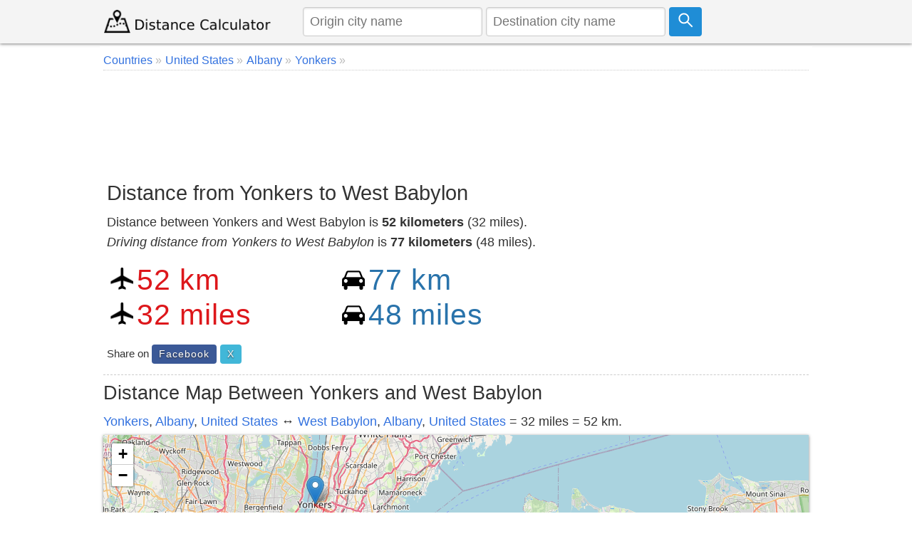

--- FILE ---
content_type: text/html; charset=utf-8
request_url: https://www.google.com/recaptcha/api2/aframe
body_size: 268
content:
<!DOCTYPE HTML><html><head><meta http-equiv="content-type" content="text/html; charset=UTF-8"></head><body><script nonce="IjFjUyGHj6p6_Tm0-Oi7dA">/** Anti-fraud and anti-abuse applications only. See google.com/recaptcha */ try{var clients={'sodar':'https://pagead2.googlesyndication.com/pagead/sodar?'};window.addEventListener("message",function(a){try{if(a.source===window.parent){var b=JSON.parse(a.data);var c=clients[b['id']];if(c){var d=document.createElement('img');d.src=c+b['params']+'&rc='+(localStorage.getItem("rc::a")?sessionStorage.getItem("rc::b"):"");window.document.body.appendChild(d);sessionStorage.setItem("rc::e",parseInt(sessionStorage.getItem("rc::e")||0)+1);localStorage.setItem("rc::h",'1768753970623');}}}catch(b){}});window.parent.postMessage("_grecaptcha_ready", "*");}catch(b){}</script></body></html>